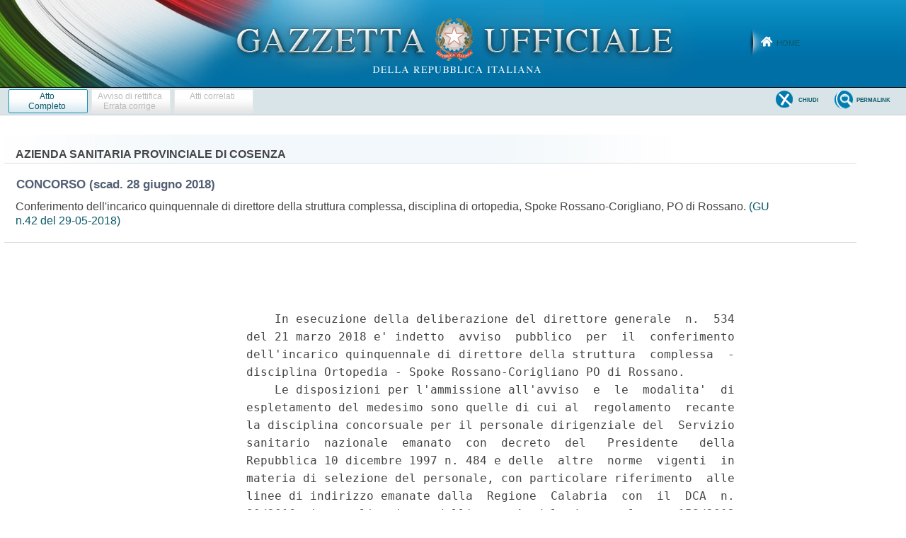

--- FILE ---
content_type: text/html;charset=UTF-8
request_url: https://www.gazzettaufficiale.it/atto/concorsi/caricaArticoloDefault/originario?atto.dataPubblicazioneGazzetta=2018-05-29&atto.codiceRedazionale=18E04978&atto.tipoProvvedimento=CONCORSO
body_size: 1528
content:








<!DOCTYPE html><!-- 002_053-ACCESS-4.1.1 -LV_A -->
<!--002_053-ACCES- 3.1.1 -LV_A --> 
<html xmlns="http://www.w3.org/1999/xhtml" lang="it">
<head>
<meta http-equiv="Content-Type" content="text/html; charset=UTF-8" />
<title></title>
<link rel="stylesheet" type="text/css"
	href="/resources/css/iframe.css" />


 
</head>
<body>
	<div class="prima_atto">
		<span class="aggiornamenti">
			
					</span>
			</div>
		<span class="dettaglio_atto_testo">
           	<pre> 
    In esecuzione della deliberazione del direttore generale  n.  534
del 21 marzo 2018 e' indetto  avviso  pubblico  per  il  conferimento
dell'incarico quinquennale di direttore della struttura  complessa  -
disciplina Ortopedia - Spoke Rossano-Corigliano PO di Rossano. 
    Le disposizioni per l'ammissione all'avviso  e  le  modalita'  di
espletamento del medesimo sono quelle di cui al  regolamento  recante
la disciplina concorsuale per il personale dirigenziale del  Servizio
sanitario  nazionale  emanato  con  decreto  del   Presidente   della
Repubblica 10 dicembre 1997 n. 484 e delle  altre  norme  vigenti  in
materia di selezione del personale, con particolare riferimento  alle
linee di indirizzo emanate dalla  Regione  Calabria  con  il  DCA  n.
80/2016, in  applicazione  dell'art.  4  del  decreto-legge  158/2012
convertito nella legge 189/2012 e s.m.i. 
    Il  testo  integrale  del  concorso  e'  stato   pubblicato   nel
Bollettino Ufficiale della Regione Calabria n. 44 del 24 aprile  2018
parte terza. 
    Le domande di ammissione, redatte in carta libera, corredate  dei
documenti prescritti e secondo  le  modalita'  stabilite  dal  bando,
dovranno pervenire  a  questa  Amministrazione  entro  il  trentesimo
giorno successivo alla data di pubblicazione  del  presente  estratto
nella Gazzetta Ufficiale della Repubblica. 
    (Il testo integrale del  bando  e'  disponibile  anche  sul  sito
internet aziendale www.asp.cosenza.it) 
 
</pre>
           	</div>
				<div class="righetta_wrapper">
					<div class="righetta">&nbsp;</div>
				</div>
				<pre class="rosso"></pre> 
    	</span>
	</body>
</html>